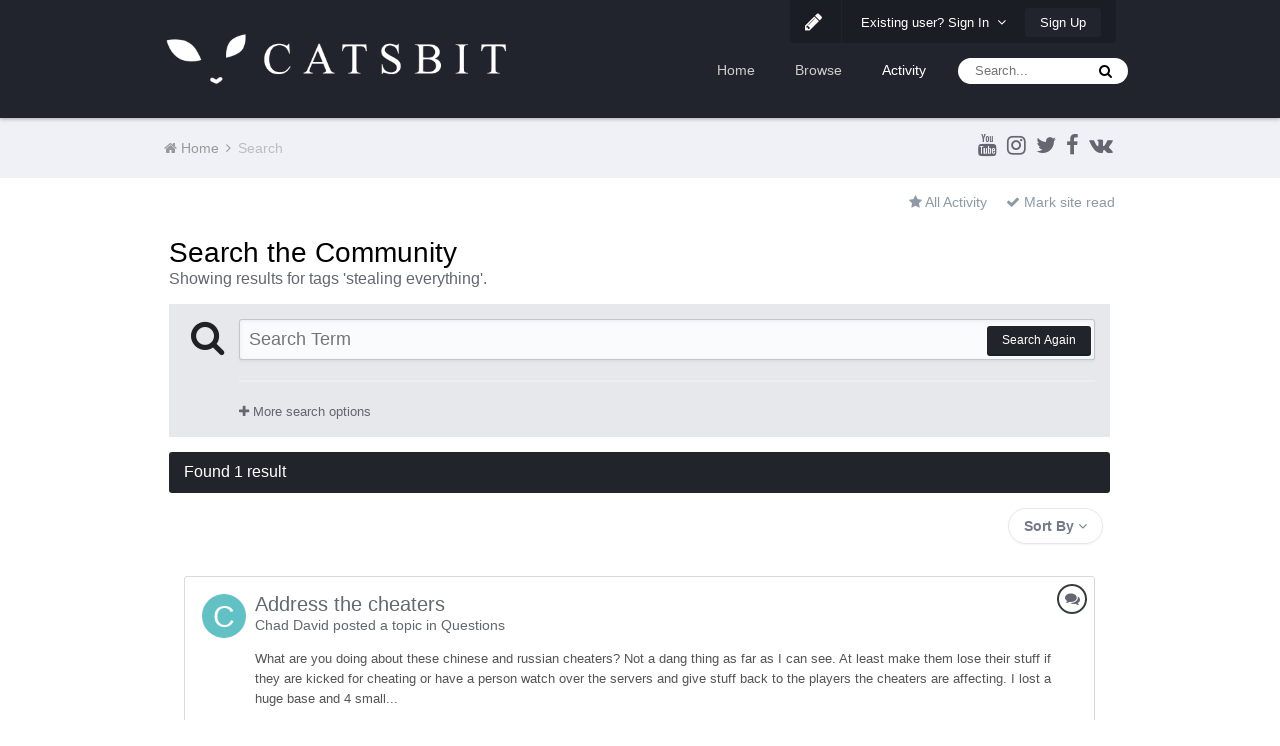

--- FILE ---
content_type: image/svg+xml
request_url: https://forum.catsbit.com/uploads/set_resources_2/4cc12ccc076465d73a8435a3ea2959ff_loader.svg
body_size: 402
content:

  <svg version="1.1" id="Layer_1" xmlns="http://www.w3.org/2000/svg" xmlns:xlink="http://www.w3.org/1999/xlink" x="0px" y="0px"
     width="24px" height="30px" viewBox="0 0 24 30" style="enable-background:new 0 0 50 50;" xml:space="preserve">
    <rect x="0" y="10" width="4" height="10" fill="#333" opacity="0.2">
      <animate attributeName="opacity" attributeType="XML" values="0.2; 1; .2" begin="0s" dur="0.6s" repeatCount="indefinite" />
      <animate attributeName="height" attributeType="XML" values="10; 20; 10" begin="0s" dur="0.6s" repeatCount="indefinite" />
      <animate attributeName="y" attributeType="XML" values="10; 5; 10" begin="0s" dur="0.6s" repeatCount="indefinite" />
    </rect>
    <rect x="8" y="10" width="4" height="10" fill="#333"  opacity="0.2">
      <animate attributeName="opacity" attributeType="XML" values="0.2; 1; .2" begin="0.15s" dur="0.6s" repeatCount="indefinite" />
      <animate attributeName="height" attributeType="XML" values="10; 20; 10" begin="0.15s" dur="0.6s" repeatCount="indefinite" />
      <animate attributeName="y" attributeType="XML" values="10; 5; 10" begin="0.15s" dur="0.6s" repeatCount="indefinite" />
    </rect>
    <rect x="16" y="10" width="4" height="10" fill="#333"  opacity="0.2">
      <animate attributeName="opacity" attributeType="XML" values="0.2; 1; .2" begin="0.3s" dur="0.6s" repeatCount="indefinite" />
      <animate attributeName="height" attributeType="XML" values="10; 20; 10" begin="0.3s" dur="0.6s" repeatCount="indefinite" />
      <animate attributeName="y" attributeType="XML" values="10; 5; 10" begin="0.3s" dur="0.6s" repeatCount="indefinite" />
    </rect>
  </svg>
